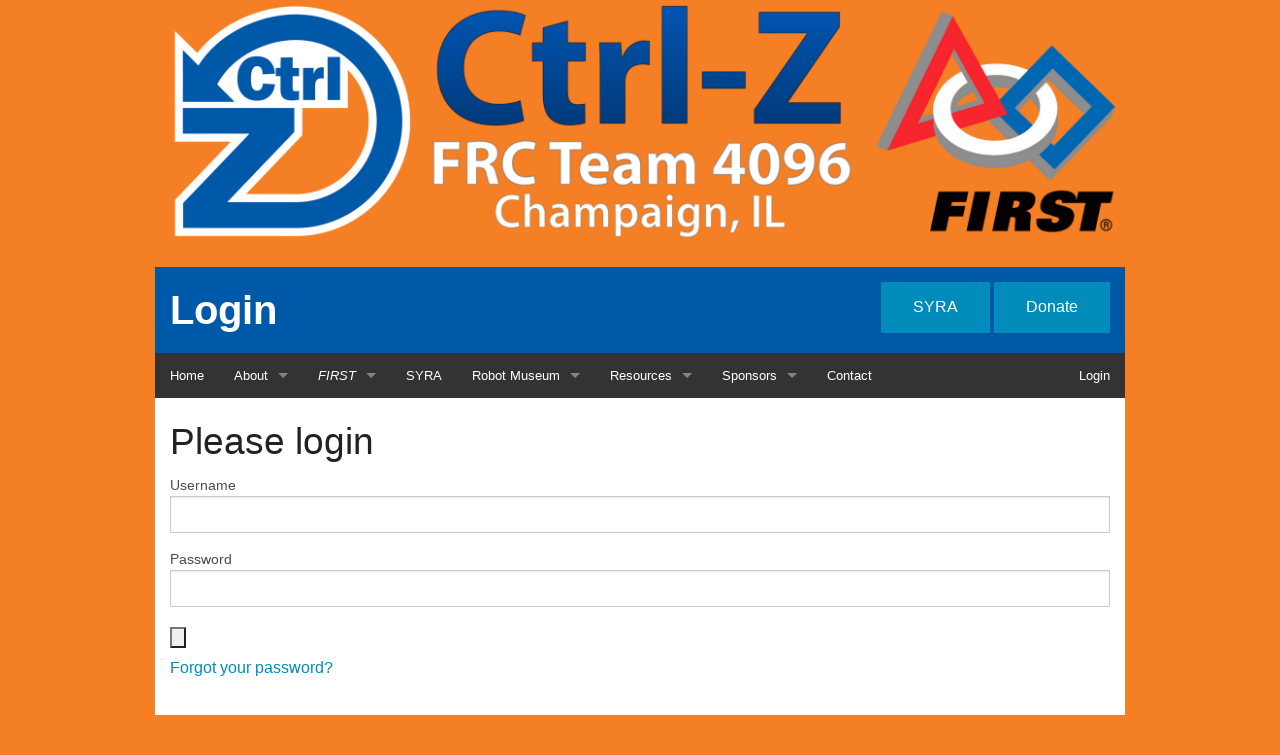

--- FILE ---
content_type: text/html; charset=utf-8
request_url: http://team4096.org/account/login/?continue=%2Faccount%2Flogin%2F
body_size: 2832
content:
<!DOCTYPE html>

<html>
<head>
  <meta charset="utf-8">

  <title>Login | Ctrl-Z</title>
  <!--<meta name="description" content="" />-->

  <meta name="viewport" content="width=device-width, maximum-scale=1.0" />

  <!-- Foundation CSS -->
  <link rel="stylesheet" type="text/css" href="/site/templates/foundation-5.5.3/css/foundation.min.css" />

  <!-- Font Awesome CSS -->
  <link rel="stylesheet" type="text/css" href="/site/templates/styles/font-awesome-4.2.0/css/font-awesome.min.css" />

  <!-- Google Fonts CSS -->
  <link rel="stylesheet" type="text/css" href="http://fonts.googleapis.com/css?family=Open+Sans:300italic,400italic,600italic,700italic,800italic,700,300,600,800,400" />

  <!-- Custom styles -->
  <link rel="stylesheet" type="text/css" href="/site/templates/include/common.css" />

    <link rel="stylesheet" type="text/css" href="/site/templates/styles/account-login.css" />

  <!-- jQuery -->
  <script type="text/javascript" src="/site/templates/foundation-5.5.3/js/vendor/jquery.js"></script>
  <script type="text/javascript" src="/site/templates/foundation-5.5.3/js/vendor/fastclick.js"></script>
  
  <!-- dataTables -->
  <link rel="stylesheet" type="text/css" href="https://cdn.datatables.net/t/zf/dt-1.10.11/datatables.min.css"/>
  <script type="text/javascript" src="https://cdn.datatables.net/t/zf/dt-1.10.11/datatables.min.js"></script>

  <script>
  (function(i,s,o,g,r,a,m){i['GoogleAnalyticsObject']=r;i[r]=i[r]||function(){
  (i[r].q=i[r].q||[]).push(arguments)},i[r].l=1*new Date();a=s.createElement(o),
  m=s.getElementsByTagName(o)[0];a.async=1;a.src=g;m.parentNode.insertBefore(a,m)
  })(window,document,'script','//www.google-analytics.com/analytics.js','ga');

  ga('create', 'UA-38274055-1', 'auto');
  ga('send', 'pageview');

</script></head>

<body>
  <!-- Banner -->
  <div class="row">
    <div class="column small-12">
      <a class="logo" href="/">
        <img alt="FIRST FRC Team 4096: Ctrl-Z" src="/site/templates/images/_banner.png" />
      </a>
    </div>
  </div>

  <br/>

  <!-- Header -->
  <div class="row">
    <div class="column small-12">
      <header>
        <div class="row">
          <div class="column small-8">
            <h1>Login</h1>
          </div>

          <div class="column small-4 text-right">
            <a target="_blank" href="http://syra.team4096.org/" class="button header-button">SYRA</a>
            <a target="_blank" href="https://squareup.com/market/illini-robotics" class="button header-button">Donate</a>
          </div>
        </div>
      </header>
    </div>
  </div>

  <style>
    @media screen and (max-width:815px) {
      a.header-button {
        display: none;  
      }
    }
  </style>

  <!-- Navigation -->
  <div class="row">
    <div class="column small-12">
      <nav class="top-bar" data-topbar role="navigation">
        <ul class="title-area">
          <li class="name"></li> <!-- DO NOT REMOVE TITLE ELEMENT... USED FOR MOBILE NAV -->
          <li class="toggle-topbar menu-icon"><a href="#"><span>Menu</span></a></li>
        </ul>

        <section class="top-bar-section">
          <!-- Right Nav Section -->
          
<ul class="right">
  
    <li><a href='/account/login/?continue=%2Faccount%2Flogin%2F'>Login</a></li>

  </ul>
          <!-- Left Nav Section -->
          
<ul>
	<li><a href="/" title="Home">Home</a></li>
	<li class="has-dropdown"><a href="/about/" title="About">About</a>
		<ul class="dropdown">
			<li><a href="/about/history/" title="History">History</a></li>
			<li><a href="/about/join/" title="Join Ctrl-Z">Join Ctrl-Z</a></li>
			<li><a href="/about/ctrl-y-ctrl-x/" title="Ctrl-Y &amp; Ctrl-X">Ctrl-Y &amp; Ctrl-X</a></li>
			<li><a href="/about/sitemap/" title="Sitemap">Sitemap</a></li>
		</ul>
		</li>
	<li class="has-dropdown"><a href="/first/" title="FIRST"><i>FIRST</i></a>
		<ul class="dropdown">
			<li><a href="/first/fll/" title="FLL">FLL</a></li>
			<li><a href="/first/ftc/" title="FTC">FTC</a></li>
			<li class="has-dropdown"><a href="/first/frc/" title="FRC">FRC</a>
				<ul class="dropdown">
					<li><a href="/first/frc/power-up-2018/" title="Power Up (2018)">Power Up (2018)</a></li>
					<li><a href="/first/frc/steamworks-2017/" title="Steamworks (2017)">Steamworks (2017)</a></li>
					<li><a href="/first/frc/stronghold-2016/" title="Stronghold (2016)">Stronghold (2016)</a></li>
					<li><a href="/first/frc/recycle-rush/" title="Recycle Rush (2015)">Recycle Rush (2015)</a></li>
					<li><a href="/first/frc/aerial-assist/" title="Aerial Assist (2014)">Aerial Assist (2014)</a></li>
					<li><a href="/first/frc/ultimate-ascent/" title="Ultimate Ascent (2013)">Ultimate Ascent (2013)</a></li>
					<li><a href="/first/frc/rebound-rumble/" title="Rebound Rumble (2012)">Rebound Rumble (2012)</a></li>
				</ul>
				</li>
		</ul>
		</li>
	<li><a href="/syra/" title="SYRA">SYRA</a></li>
	<li class="has-dropdown"><a href="/robots/" title="Robot Museum">Robot Museum</a>
		<ul class="dropdown">
			<li><a href="/robots/robot7-1/" title="Saba-Z (2019)">Saba-Z (2019)</a></li>
			<li><a href="/robots/robot7/" title="Atla-Z (2018)">Atla-Z (2018)</a></li>
			<li><a href="/robots/robot6/" title="Polyphemus (2017)">Polyphemus (2017)</a></li>
			<li><a href="/robots/robot5/" title="Jaw-Z (2016)">Jaw-Z (2016)</a></li>
			<li><a href="/robots/tall-e/" title="Tall-E (2015)">Tall-E (2015)</a></li>
			<li><a href="/robots/kick-a-ball/" title="Kick-a-Ball (2014)">Kick-a-Ball (2014)</a></li>
			<li><a href="/robots/frisbee-bot/" title="Frisbee Bot (2013)">Frisbee Bot (2013)</a></li>
			<li><a href="/robots/eugene/" title="Eugene (2012)">Eugene (2012)</a></li>
			<li><a href="/robots/nona-drive/" title="Nona Drive">Nona Drive</a></li>
		</ul>
		</li>
	<li class="has-dropdown"><a href="/resources/" title="Resources">Resources</a>
		<ul class="dropdown">
			<li><a href="/resources/calendar/" title="Calendar">Calendar</a></li>
			<li class="has-dropdown"><a href="/resources/awards/" title="Awards">Awards</a>
				<ul class="dropdown">
					<li><a href="/resources/awards/chairmans-book/" title="Chairmans">Chairmans</a></li>
					<li><a href="/resources/awards/wffa-essay-2019-bob-smith/" title="WFFA Essay 2019 - Bob Smith">WFFA Essay 2019 - Bob Smith</a></li>
				</ul>
				</li>
			<li><a href="/resources/cad/" title="CAD">CAD</a></li>
			<li><a href="/resources/github/" title="GitHub">GitHub</a></li>
			<li class="has-dropdown"><a href="/resources/papers/" title="Papers">Papers</a>
				<ul class="dropdown">
					<li><a href="/resources/papers/scouting/" title="Scouting">Scouting</a></li>
				</ul>
				</li>
			<li><a href="/resources/probability/" title="Probability">Probability</a></li>
		</ul>
		</li>
	<li class="has-dropdown"><a href="/sponsors/" title="Sponsors">Sponsors</a>
		<ul class="dropdown">
			<li><a href="/sponsors/bayer-fund/" title="Bayer Fund">Bayer Fund</a></li>
			<li><a href="/sponsors/caterpillar/" title="Caterpillar">Caterpillar</a></li>
			<li><a href="/sponsors/doosan/" title="Doosan">Doosan</a></li>
			<li><a href="/sponsors/illini-robotics/" title="Illini Robotics">Illini Robotics</a></li>
			<li><a href="/sponsors/parkland-college/" title="Parkland College">Parkland College</a></li>
			<li><a href="/sponsors/4-h/" title="University of Illinois Extension 4-H">University of Illinois Extension 4-H</a></li>
		</ul>
		</li>
	<li><a href="/contact/" title="Contact">Contact</a></li>
</ul>        </section>
      </nav>      
    </div>
  </div>

    <!--
        <div class='align_right'>
      <form class='search' action='/search/' method='get'>
        <input type='text' name='q' placeholder='Search website...' value='' />
      </form>
    </div>
        -->

    <div class="row">
  

    <div class="column small-12">
      <main>

        <!-- Breadcrumbs -->
        <div class="row">
          <div class="column small-12">
                      </div>
        </div>

  <h2>Please login</h2>
  
  <form action='./?continue=%2Faccount%2Flogin%2F' method='post'>
  <p>
  <label>Username <input type='text' name='username'></label>
  <label>Password <input type='password' name='pass'></label>
  </p>
  <input type='submit'>
  </form>
  <p><a href='/account/reset-password/'>Forgot your password?</a></p>
</main>
</div>
</div>

<footer>
  <div class="top"></div>
  All content &copy; 2012-2026 <i>FIRST</i> FRC Team 4096: Ctrl-Z
  <br/>
  <small>Proudly served from Ctrl-Z's AWS EC2</small>
</footer>

<!-- Foundation JS -->
<script src="/site/templates/foundation-5.5.3/js/foundation.min.js"></script>

<script>
// start foundation system
  $(document).foundation();

  // footer resizing to fill rest of screen
  var footer = document.querySelector("footer");
  var footerHeight = 200;

  fixFooter();
  window.addEventListener("resize", fixFooter);

  function fixFooter() {
    var spaceToBottom = window.innerHeight - footer.offsetTop ;
    footer.style.height = spaceToBottom + "px";
  };
</script>

</body>

</html>

--- FILE ---
content_type: text/css
request_url: http://team4096.org/site/templates/include/common.css
body_size: 473
content:
body {
  background-color: #f47f24;
  overflow-y: scroll;
}

header {
  padding: 15px 15px 0 15px;
  background-color: #0058a9;
}

header h1 {
  margin: 0;
  font-size: 40px;
  font-weight: 800;
  color: #fff;
}

main {
  background-color: #fff;
  padding: 15px;
  overflow: hidden;
}

footer {
  min-height: 200px!important; /* prevents the JS from making the footer too small when browser isn't very tall */
  width: 100%;
  background: url('../images/_footer_bg.png');
  background-color: #0058a9;
  text-align: center;
  color: #fff;
}

footer div.top {
  background: url('../images/_footer_top.png') repeat-x left top;
  width: 100%;
  height: 125px;
  background-size: 100px 125px;
}

.clear, .text-clear {
  clear: both;
}

.align_right {
  float: right;
}

.align_left {
  float: left;
}

.align_center {
  display: block;
  margin: 0 auto;
  max-width: 100%;
}

figure figcaption {
  font-size: 80%;
  text-align: center;
  width: 70%;
  margin: 0 auto;
}

figure {
  width: 40%;
  max-width: 350px;
}


--- FILE ---
content_type: text/plain
request_url: https://www.google-analytics.com/j/collect?v=1&_v=j102&a=1878163962&t=pageview&_s=1&dl=http%3A%2F%2Fteam4096.org%2Faccount%2Flogin%2F%3Fcontinue%3D%252Faccount%252Flogin%252F&ul=en-us%40posix&dt=Login%20%7C%20Ctrl-Z&sr=1280x720&vp=1280x720&_u=IEBAAEABAAAAACAAI~&jid=56993823&gjid=1237231690&cid=2034744489.1768590862&tid=UA-38274055-1&_gid=1808897688.1768590862&_r=1&_slc=1&z=843339063
body_size: -284
content:
2,cG-TYCFENSS4W